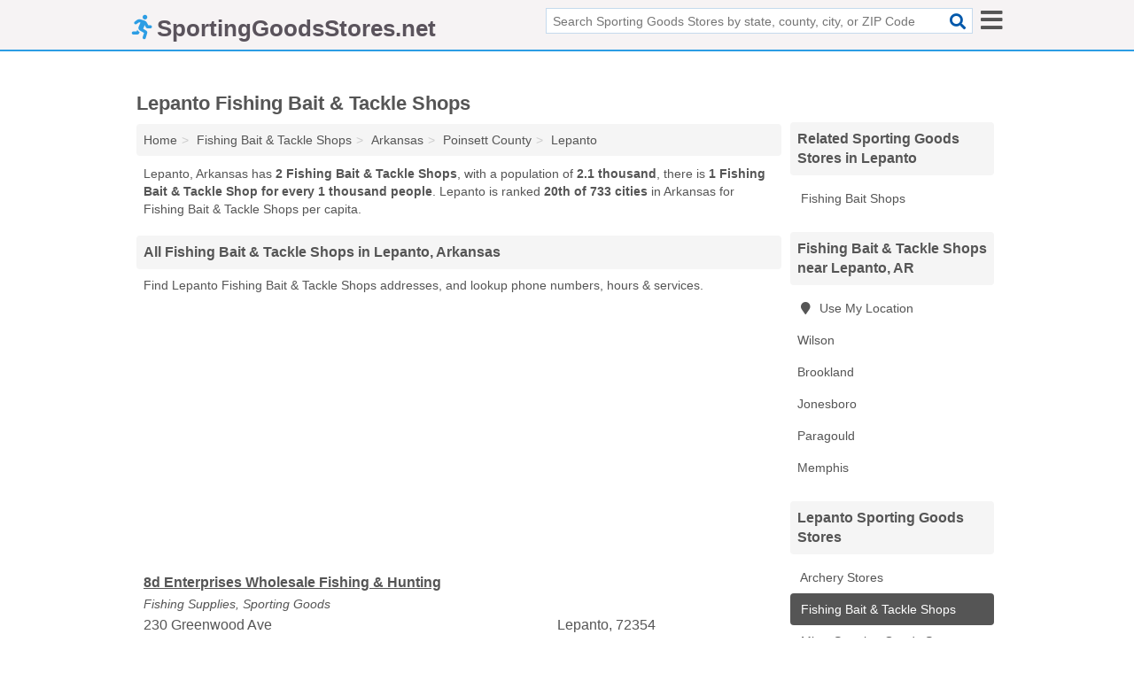

--- FILE ---
content_type: text/html; charset=utf-8
request_url: https://www.sportinggoodsstores.net/lepanto-ar-fishing-bait-tackle-shops/
body_size: 3679
content:
<!DOCTYPE html>
<html lang="en">
  <head>
    <meta charset="utf-8">
    <meta http-equiv="Content-Type" content="text/html; charset=UTF-8">
    <meta name="viewport" content="width=device-width, initial-scale=1">
    <title>Fishing Bait & Tackle Shops in Lepanto (Arkansas Fishing Bait & Tackle Shops)</title>
    <link rel="canonical" href="https://www.sportinggoodsstores.net/lepanto-ar-fishing-bait-tackle-shops/">
    <meta property="og:type" content="website">
    <meta property="og:title" content="Fishing Bait & Tackle Shops in Lepanto (Arkansas Fishing Bait & Tackle Shops)">
    <meta name="description" content="Looking for Fishing Bait & Tackle Shops in Lepanto, AR? Find addresses, phone numbers, fax numbers, hours & services for Lepanto Fishing Bait & Tackle Shops">
    <meta property="og:description" content="Looking for Fishing Bait & Tackle Shops in Lepanto, AR? Find addresses, phone numbers, fax numbers, hours & services for Lepanto Fishing Bait & Tackle Shops">
    <meta property="og:url" content="https://www.sportinggoodsstores.net/lepanto-ar-fishing-bait-tackle-shops/">
    <link rel="preconnect" href="//pagead2.googlesyndication.com" crossorigin>
    <link rel="preconnect" href="//www.google-analytics.com" crossorigin>
    <link rel="preconnect" href="https://googleads.g.doubleclick.net" crossorigin>
    <meta name="robots" content="index,follow">
    <meta name="msvalidate.01" content="B56B00EF5C90137DC430BCD46060CC08">
    <link rel="stylesheet" href="/template/style.min.css?48b4c393d820014af6748751472497688b5b527f">
<style>.fa-logo:before { content: "\f70c"}</style>
    <script src="/template/ui.min?bc9dd65bfcc597ede4ef52a8d1a4807b08859dcd" defer></script>
    <!-- HTML5 shim and Respond.js for IE8 support of HTML5 elements and media queries -->
    <!--[if lt IE 9]>
      <script src="https://oss.maxcdn.com/html5shiv/3.7.3/html5shiv.min.js"></script>
      <script src="https://oss.maxcdn.com/respond/1.4.2/respond.min.js"></script>
    <![endif]-->
  </head>
  <body data-spy="scroll" data-target="#nav-scrollspy" data-offset="0" style="position:relative;" class="pt-place">
<nav class="navbar navbar-fixed-top hide-on-scroll">
  <div class="container columns-2 sections-9">
    <div class="row">
      <div class="n-toggle collapsed mucklescreen" data-toggle="collapse" data-target="#full-nav">
        <i class="fa fa-bars fa-2x"></i>
      </div>
      <div class="n-toggle collapsed weescreen" data-toggle="collapse" data-target="#full-nav, #navbar-search">
        <i class="fa fa-bars fa-2x"></i>
      </div>
            <div class="navbar-logo logo-text">
        <a href="/" title="SportingGoodsStores.net"><i class="fa fa-logo fa-2x"></i><span>SportingGoodsStores.net</span></a>
              <br class="sr-only">
      </div>
      <div class="col-sm-6 collapse n-search" id="navbar-search">
       <form action="/search/" method="get">
        <div class="input-container">
         <input name="q" placeholder="Search Sporting Goods Stores by state, county, city, or ZIP Code" type="text">
         <button type="submit" class="fa fa-search"></button>
        </div>
       </form>
      </div>
    </div>
  </div>
  <div class="navbar-menu collapse navbar-collapse" id="navbar">
<div class="container sections-2 columns-9 full-nav collapse" id="full-nav">
  <div class="row">
   <div class="list-group go">
    <strong class="h3 list-group-heading">Navigation</strong><br class="sr-only">
    <ul class="list-group-items">
      <li class=""><a class="list-group-item" href="/archery-stores/" title="Archery Stores">Archery Stores</a></li>
<li class=""><a class="list-group-item" href="/bike-shops/" title="Bike Shops">Bike Shops</a></li>
<li class=""><a class="list-group-item" href="/billiards-pool-supply-stores/" title="Billiards & Pool Supply Stores">Billiards & Pool Supply Stores</a></li>
<li class=""><a class="list-group-item" href="/boating-supply-stores/" title="Boating Supply Stores">Boating Supply Stores</a></li>
<li class=""><a class="list-group-item" href="/bowling-supply-shops/" title="Bowling Supply Shops">Bowling Supply Shops</a></li>
<li class=""><a class="list-group-item" href="/camping-gear-stores/" title="Camping Gear Stores">Camping Gear Stores</a></li>
<li class=""><a class="list-group-item" href="/dance-stores/" title="Dance Stores">Dance Stores</a></li>
<li class=""><a class="list-group-item" href="/dive-shops/" title="Dive Shops">Dive Shops</a></li>
<li class=""><a class="list-group-item" href="/exercise-equipment-stores/" title="Exercise Equipment Stores">Exercise Equipment Stores</a></li>
<li class="active"><a class="list-group-item" href="/fishing-bait-tackle-shops/" title="Fishing Bait & Tackle Shops">Fishing Bait & Tackle Shops</a></li>
<li class=""><a class="list-group-item" href="/golf-stores/" title="Golf Stores">Golf Stores</a></li>
<li class=""><a class="list-group-item" href="/horse-tacks/" title="Horse Tacks">Horse Tacks</a></li>
<li class=""><a class="list-group-item" href="/hunting-fishing-stores/" title="Hunting & Fishing Stores">Hunting & Fishing Stores</a></li>
<li class=""><a class="list-group-item" href="/marine-supply-stores/" title="Marine Supply Stores">Marine Supply Stores</a></li>
<li class=""><a class="list-group-item" href="/martial-arts-supply-stores/" title="Martial Arts Supply Stores">Martial Arts Supply Stores</a></li>
<li class=""><a class="list-group-item" href="/sporting-goods-stores/" title="Misc. Sporting Goods Stores">Misc. Sporting Goods Stores</a></li>
<li class=""><a class="list-group-item" href="/outdoor-sports-stores/" title="Outdoor Sports Stores">Outdoor Sports Stores</a></li>
<li class=""><a class="list-group-item" href="/skate-shops/" title="Skate Shops">Skate Shops</a></li>
<li class=""><a class="list-group-item" href="/ski-snowboard-shops/" title="Ski & Snowboard Shops">Ski & Snowboard Shops</a></li>
<li class=""><a class="list-group-item" href="/trophy-shops/" title="Trophy Shops">Trophy Shops</a></li>
<li class=""><a class="list-group-item" href="/water-sports-shops/" title="Water Sports Shops">Water Sports Shops</a></li>
    </ul>
   </div>
  </div>
</div>  </div>
</nav>
<div class="container columns columns-2 sections-9">
  <div class="row">
    <div class="col-md-7">
      <h1>Lepanto Fishing Bait & Tackle Shops</h1>
<ol class="box-breadcrumbs breadcrumb" itemscope itemtype="https://schema.org/BreadcrumbList">
<li><a href="/" title="SportingGoodsStores.net">Home</a></li><li itemprop="itemListElement" itemscope itemtype="https://schema.org/ListItem"><a href="/fishing-bait-tackle-shops/" itemprop="item" title="Fishing Bait & Tackle Shops"><span itemprop="name">Fishing Bait & Tackle Shops</span></a><meta itemprop="position" content="1"/></li><li itemprop="itemListElement" itemscope itemtype="https://schema.org/ListItem"><a href="/ar-fishing-bait-tackle-shops/" itemprop="item" title="Arkansas Fishing Bait & Tackle Shops"><span itemprop="name">Arkansas</span></a><meta itemprop="position" content="2"/></li><li itemprop="itemListElement" itemscope itemtype="https://schema.org/ListItem"><a href="/ar-poinsett-county-fishing-bait-tackle-shops/" itemprop="item" title="Poinsett County Fishing Bait & Tackle Shops"><span itemprop="name">Poinsett County</span></a><meta itemprop="position" content="3"/></li><li itemprop="itemListElement" itemscope itemtype="https://schema.org/ListItem"><a href="/lepanto-ar-fishing-bait-tackle-shops/" itemprop="item" title="Lepanto Fishing Bait & Tackle Shops"><span itemprop="name">Lepanto</span></a><meta itemprop="position" content="4"/></li>
</ol>      <p class="pad">Lepanto, Arkansas has <strong>2 Fishing Bait & Tackle Shops</strong>, with a population of <strong>2.1 thousand</strong>, there is <strong>1 Fishing Bait & Tackle Shop for every 1 thousand people</strong>. Lepanto is ranked <strong>20th of 733 cities</strong> in Arkansas for Fishing Bait & Tackle Shops per capita.</p>
            <h2 class="h2 list-group-heading">All Fishing Bait & Tackle Shops in Lepanto, Arkansas</h2>
<p class="pad">Find Lepanto Fishing Bait & Tackle Shops addresses, and lookup phone numbers, hours & services.</p>
      <div class="advert advert-display xs s m">
        <ins class="adsbygoogle" data-ad-client="ca-pub-4723837653436501" data-ad-slot="4654369961" data-ad-format="auto" data-full-width-responsive="true"></ins>
      </div>
            <div class="listings">
<p class="condensed-listing">
 <span class="title">
   <a href="/8d-enterprises-wholesale-fishing-hunting-lepanto-ar-410/" title="8d Enterprises Wholesale Fishing & Hunting (Lepanto, Arkansas)" class="name">8d Enterprises Wholesale Fishing & Hunting</a>
  </span>
 <span class="subsidiary servicelist">Fishing Supplies, Sporting Goods</span>
 <span class="subsidiary">
  <span class="address">
   230 Greenwood Ave  </span>
  <span class="zipcode">
   Lepanto, 72354  </span>
 </span>
</p>

<p class="condensed-listing">
 <span class="title">
   <a href="/dewailly-jack-c-sr-dewaillys-fishing-and-tackle-lepanto-ar-8d8/" title="Dewailly Jack C Sr - Dewailly's Fishing And Tackle (Lepanto, Arkansas)" class="name">Dewailly Jack C Sr - Dewailly's Fishing And Tackle</a>
  </span>
 <span class="subsidiary servicelist">Fishing Bait, Fishing Supplies</span>
 <span class="subsidiary">
  <span class="address">
   232 Greenwood Ave  </span>
  <span class="zipcode">
   Lepanto, 72354  </span>
 </span>
</p>

</div><div class="pagings"></div>
      
<script>
var paging = document.paging = {"page":1,"pages":1,"pagesize":75,"pagestart":1,"pageend":2,"offset":0,"total":2,"display":[1]};
</script>
            
              
            
            
            
    </div>
    <div class="col-md-2">
              <div class="list-group">
    <h2 class="h3 list-group-heading">
      Related Sporting Goods Stores in Lepanto    </h2>
    <ul class="list-group-items">
          <li><a href="/dewailly-jack-c-sr-dewaillys-fishing-and-tackle-lepanto-ar-8d8/" title="Dewailly Jack C Sr - Dewailly's Fishing And Tackle (Lepanto, Arkansas)" class="list-group-item  ">
        <span class="fa "></span>
        Fishing Bait Shops      </a></li>
        </ul>
  </div>
            

      <div class="list-group geo-major temp-geo-condensed">
  <h2 class="h3 list-group-heading">
  Fishing Bait & Tackle Shops near Lepanto, AR  </h2>
  <ul class="list-group-items">
  
      <li><a href="#" title="Fishing Bait & Tackle Shops Near Me" class="list-group-item geo-local">
    <span class="fa fa-visible fa-map-marker"></span>
    Use My Location
    </a></li>
    
    <li><a href="/little-custom-homes-wilson-ar-765/" title="Little Custom Homes (Wilson, Arkansas)" class="list-group-item ">
     Wilson    </a></li>
    <li><a href="/drifter-fishing-supply-brookland-ar-bfc/" title="Drifter Fishing Supply (Brookland, Arkansas)" class="list-group-item ">
     Brookland    </a></li>
    <li><a href="/kristopher-l-best-farms-jonesboro-ar-e37/" title="Kristopher L. Best Farms (Jonesboro, Arkansas)" class="list-group-item ">
     Jonesboro    </a></li>
    <li><a href="/paragould-ar-fishing-bait-tackle-shops/" title="Paragould Fishing Bait & Tackle Shops" class="list-group-item ">
     Paragould    </a></li>
    <li><a href="/memphis-tn-fishing-bait-tackle-shops/" title="Memphis Fishing Bait & Tackle Shops" class="list-group-item ">
     Memphis    </a></li>
  
  </ul>
</div>
                      <div class="list-group">
    <h2 class="h3 list-group-heading">
      Lepanto Sporting Goods Stores    </h2>
    <ul class="list-group-items">
                <li><a href="/better-outdoors-lepanto-ar-3e3/" title="Better Outdoors (Lepanto, Arkansas)" class="list-group-item  ">
        <span class="fa "></span>
        Archery Stores      </a></li>
                <li><a href="/lepanto-ar-fishing-bait-tackle-shops/" title="Lepanto Fishing Bait & Tackle Shops" class="list-group-item  active">
        <span class="fa "></span>
        Fishing Bait & Tackle Shops      </a></li>
                <li><a href="/lepanto-ar-sporting-goods-stores/" title="Lepanto Misc. Sporting Goods Stores" class="list-group-item  ">
        <span class="fa "></span>
        Misc. Sporting Goods Stores      </a></li>
        </ul>
  </div>
            <div class="advert advert-display xs s">
        <ins class="adsbygoogle" data-ad-client="ca-pub-4723837653436501" data-ad-slot="4654369961" data-ad-format="auto" data-full-width-responsive="true"></ins>
      </div>
      
    </div>
  </div>
</div>
<footer class="footer">
 <div class="container columns-2 sections-9">
  <div class="row">
   <div class="col-sm-8 copyright">
    <p>
          <a href="/about-us/">About Us</a><br class="sr-only">     <a href="/contact-us/">Contact Us</a><br class="sr-only">
          <a href="/privacy-policy/">Privacy Policy</a><br class="sr-only">
     <a href="/terms-and-conditions/">Terms and Conditions</a><br class="sr-only">
    </p>
    <p>
     Third party advertisements support hosting, listing verification, updates, and site maintenance. Information found on SportingGoodsStores.net is strictly for informational purposes and does not construe advice or recommendation.     <br>&copy;&nbsp;2026 SportingGoodsStores.net. All Rights Reserved.
    </p>
   </div>
   <div class="col-sm-4 logo">
          <a href="/" title="SportingGoodsStores.net"><i class="fa fa-logo fa-2x"></i><span>SportingGoodsStores.net</span></a>
       </div>
  </div>
 </div>
</footer>

<script>
if(ads = document.getElementsByClassName('adsbygoogle').length) {
  adsbygoogle = window.adsbygoogle || [];
  for(var i=0; i<ads; i++) adsbygoogle.push({});
}
</script>
<script data-ad-client="ca-pub-4723837653436501" async src="https://pagead2.googlesyndication.com/pagead/js/adsbygoogle.js"></script>
<script async src="https://www.googletagmanager.com/gtag/js?id=G-Z4HEJ93NFT"></script>
<script>
  window.dataLayer = window.dataLayer || [];
  function gtag(){dataLayer.push(arguments);}
  gtag('js', new Date());
  gtag('config', 'UA-180329679-53', {"dimension1":"place-listing_type","dimension2":"Listings","dimension3":"Fishing Bait & Tackle Shop"});
  gtag('config', 'G-Z4HEJ93NFT', {"dimension1":"place-listing_type","dimension2":"Listings","dimension3":"Fishing Bait & Tackle Shop"});
</script>

</body>
</html>

--- FILE ---
content_type: text/html; charset=utf-8
request_url: https://www.google.com/recaptcha/api2/aframe
body_size: 259
content:
<!DOCTYPE HTML><html><head><meta http-equiv="content-type" content="text/html; charset=UTF-8"></head><body><script nonce="k8qbfzxb3HoYOC0RQ_YOOg">/** Anti-fraud and anti-abuse applications only. See google.com/recaptcha */ try{var clients={'sodar':'https://pagead2.googlesyndication.com/pagead/sodar?'};window.addEventListener("message",function(a){try{if(a.source===window.parent){var b=JSON.parse(a.data);var c=clients[b['id']];if(c){var d=document.createElement('img');d.src=c+b['params']+'&rc='+(localStorage.getItem("rc::a")?sessionStorage.getItem("rc::b"):"");window.document.body.appendChild(d);sessionStorage.setItem("rc::e",parseInt(sessionStorage.getItem("rc::e")||0)+1);localStorage.setItem("rc::h",'1768483707812');}}}catch(b){}});window.parent.postMessage("_grecaptcha_ready", "*");}catch(b){}</script></body></html>